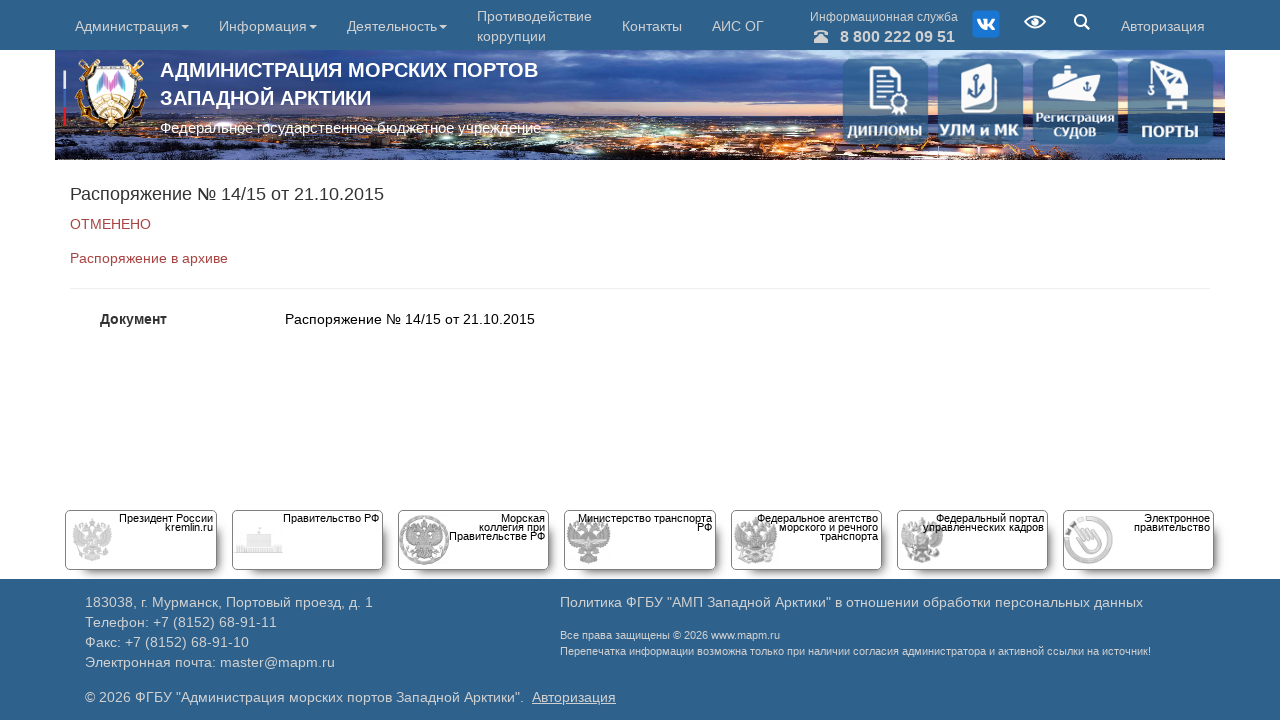

--- FILE ---
content_type: text/html; charset=utf-8
request_url: https://mapm.ru/Order/Details/13343
body_size: 6040
content:

<!DOCTYPE html>
<html lang="ru">
<head>
    <meta charset="utf-8" />
    <meta name="viewport" content="width=device-width, initial-scale=1.0">
    <title>Распоряжение капитана морского порта - ФГБУ Администрация морских портов Западной Арктики</title>
    <link href="/Content/css?v=JQ9z965mqgzUVqcV992ZuPY2ZCSbyp-raJd4RP6SYDc1" rel="stylesheet"/>

    <link href="/Content/themes/base/css?v=Ru9U3IrNN-k7AEsrBVNO_5wP3HLMBcwOXfekKBzVDsg1" rel="stylesheet"/>


    <script src="/bundles/modernizr?v=w9fZKPSiHtN4N4FRqV7jn-3kGoQY5hHpkwFv5TfMrus1"></script>

    <script src="/bundles/jquery?v=BgEWn8IDZDApYF138wymK_-S5eS7lixYZ7RmMwn3eDI1"></script>

    <script src="/bundles/jqueryui?v=y70dr8un4Tw2XdANU0qWa2Z_eettrMqLL_h29RBuTqA1"></script>

    <script src="/bundles/jqueryval?v=1oH6o5ctKcXjI0EACcmUrsXTAAFMMWWtM4emEJldqb41"></script>

    <script src="/bundles/bootstrap?v=9G67ugWPOxmy1GyedmUlF4EJapkuJ4fmX570BkoPVXU1"></script>


    

    

</head>

<body>
    <div id="wrapper">
        <span id="uhvb" style="display:none;"></span>

        <script src="/Scripts/jquery-2.1.1.min.js"></script>

<div class="navbar navbar-inverse navbar-static-top">
   <div class="container" style="padding-left:5px; padding-right:5px;">
      
       <div class="navbar-header" style="margin-right: 0px;">
           <button type="button" class="navbar-toggle" data-toggle="collapse" data-target=".navbar-collapse" title="меню" style="margin-right: 0px;">
               <span class="icon-bar"></span>
               <span class="icon-bar"></span>
               <span class="icon-bar"></span>
           </button>

       
           <ul class="nav navbar-nav navbar-toggle" style="padding: 0px; margin: 0px; border: 0px; margin-top: 5px;">
               <li class="dropdown fill-width">
                   <a id="telefonIS" href="tel:88002220951" style="text-align: center;">
                       <span class="mywrap_384" style="font-size:smaller;">Информационная служба&nbsp;&nbsp;</span>
                       <span class="mywrap"><br /></span>
                       <span class="glyphicon glyphicon-phone-alt"></span>
                       <span style="font-weight:bold;font-size:medium;">&nbsp;&nbsp;8 800 222 09 51</span>
                   </a>
               </li>
           </ul>

       </div> 
      <div class="navbar-collapse collapse" style="margin-right: 0px;">
          <ul class="nav navbar-nav">

              


              <li class="dropdown">
                  <a href="#" onclick="return false;" class="dropdown-toggle">Администрация<b class="caret"></b></a>
                  <ul class="dropdown-menu">
                      <li><a href="/Administration/Questions">Обращения граждан</a></li>
                      <li><a href="/Administration/Persons">Руководство</a></li>
                      <li><a href="/Administration/StructureAMP">Структурные подразделения</a></li>
                      <li><a href="/Administration/Phones">Контактные телефоны</a></li>
                      <li><a href="/Jobs">Вакансии</a></li>
                  </ul> 
              </li> 
              <li class="dropdown">
                  <a href="#" onclick="return false;" class="dropdown-toggle">Информация<b class="caret"></b></a>
                  <ul class="dropdown-menu">
                      <li><a href="/News/NewsToday">Новости</a></li>
                      <li><a href="/Administration/Docs">Официальные документы</a></li>
                      <li><a href="/Administration/SafetyHealth">Охрана труда</a></li>
                      <li><a href="/Administration/Eco">Экологический контроль</a></li>
                      <li><a href="/Administration/Stop_COVID">STOP COVID-19</a></li>
                      <li><a href="/Administration/OperativeInfo">Оперативная информация</a></li>
                      
                      <li>
                          <a href="/Administration/MTCargos">
                              <span>Сведения о перевалке и<br />технологическом накоплении<br />грузов на морских терминалах</span>
                          </a>
                      </li>

                  </ul> 
              </li> 
              <li class="dropdown">
                  <a href="#" onclick="return false;" class="dropdown-toggle">Деятельность<b class="caret"></b></a>
                  <ul class="dropdown-menu">
                      <li><a href="/Administration/Maintenance">Услуги</a></li>
                      
                      
                      <li><a href="/Administration/SeaPilots">Морские лоцманы</a></li>
                      <li><a href="/Ice/Ice">Ледокольные проводки</a></li>
                      <li><a href="/Administration/Zakupki">Закупки</a></li>
                      <li><a href="/Administration/OpenInfo">Раскрытие информации</a></li>
                      <li><a href="/Administration/Torgi">Торги на продажу имущества</a></li>
                  </ul> 
              </li> 
              <li class="dropdown fill-width">
                  
                  <a href="/Administration/AntiCorrupt">Противодействие<span class="mywrap"><br /></span> коррупции</a>
                  <ul class="dropdown-menu">
                      <li><a href="/AntiCorruption/Regulations">Нормативные правовые и иные акты в сфере противодействия коррупции</a></li>
                      <li><a href="/AntiCorruption/Expertise">Антикоррупционная экспертиза</a></li>
                      <li><a href="/AntiCorruption/Manuals">Методические материалы</a></li>
                      <li><a href="/AntiCorruption/Blanks">Формы документов, связанных с противодействием коррупции, для заполнения</a></li>
                      <li><a href="/AntiCorruption/Information">Сведения о доходах, расходах, об имуществе и обязательствах имущественного характера</a></li>
                      <li><a href="/AntiCorruption/Commission">Комиссия по соблюдению требований к служебному поведению и урегулированию конфликта интересов</a></li>
                      <li><a href="/AntiCorruption/Feedback">Обратная связь для сообщений о фактах коррупции</a></li>
                      <li><a href="/AntiCorruption/Reports">Доклады, отчеты, обзоры, статистическая информация</a></li>
                  </ul> 
              </li> 
              <li>
                  <a href="/Administration/Details">Контакты</a>
              </li>
              
          <li>
        <a href="http://og.mapm.ru/request" target="_self">АИС ОГ</a>
              
          </li>
          </ul> 
             <ul class="nav navbar-nav navbar-right">
        
        <li><a href="/Account/Login?returnUrl=%2FOrder%2FDetails%2F13343" id="loginLink">Авторизация</a></li>
    </ul>

         
      <ul class="nav navbar-nav navbar-right navbar-novisible">

          
          <li class="dropdown fill-width">
              <a href="tel:88002220951" style="text-align: center; padding-left: 5px; padding-right: 5px;">
                  <span style="font-size:smaller;">Информационная служба</span>
                  <br />
                  <span class="glyphicon glyphicon-phone-alt"></span>
                  <span style="font-weight:bold;font-size:medium;">&nbsp;&nbsp;8 800 222 09 51</span>
              </a>
          </li>

          <li>
              <a id="scr_vk_mapm" class="btn" href="https://vk.com/ampwestarctic" target="_blank">
                  <img src="/Content/img_newvid/vk-36.png" alt="Vk_MAPM" title="ВКонтакте" />
              </a>
          </li>
          <li>
              <a id="scr_special_mapm" class="btn" onclick="uvcl()">
                  <img src="/Content/img_newvid/special_bt.png" alt="Special_MAPM" title="Версия для слабовидящих" />
              </a>
          </li>
          <li>
              <div id="search_div" class="search_div">
                  

 
<div class="input-group" style="display:flex">
   <input type="text" id="_SText_id" name="_SText_name" class="form-control" style="width:80%; border:solid; border-color:#BDBDBD !important;" placeholder="поиск по сайту" /> &nbsp;&nbsp;
   <span style="margin:7px">
      
      <a onclick="findLoad(); return false;" href="#" class="search_a">Найти</a>
      
   </span>
</div>

<script src="/Content/js_work/SearchForm.js" type="text/javascript"></script>
              </div>
          </li>
          <li>
              <a id="scr_find_mapm" class="btn">
                  <img src="/Content/img_newvid/search_bt.png" alt="Find_MAPM" title="Поиск по сайту" />
              </a>
              

          </li>

          
      </ul>
      </div> 
   </div> 

</div> 


        
        
        <div>
            
<div class="container" style="padding-right: 0; padding-left: 0;">
    
    <div style="padding: 0 0 10px 0; top: 0;
      background: url('/Content/img_newvid/fon_mrm.jpg') no-repeat;
      background-size: 100% 100%;
      z-index: 0;">
        
        <div class="top_logo">
            <ul>
                <li class="top_logo_img">
                    <a href="/"><img src="/Content/img_newvid/LogoM-ru.png" border="0" alt="логотип АМП ЗА"></a>
                </li>
                <li class="top_logo_text_fon">
                    <font style="font-weight: bold;">
                        АДМИНИСТРАЦИЯ МОРСКИХ ПОРТОВ
                        <br />
                        ЗАПАДНОЙ АРКТИКИ
                    </font>
                    <br />
                    <font style="font-size: 77%;">
                        Федеральное государственное бюджетное учреждение
                    </font>
                </li>
            </ul>
        </div>

        <div class="top_img">
            <ul>
                
                <li><a href="/Administration/Diplom" class="mrm_dip"><p>ДИПЛОМЫ</p></a></li>
                <li><a href="/Administration/ULM_MK" class="mrm_ulm"><p>УЛМ и МК</p></a></li>
                <li><a href="/Administration/RegistrationShip" class="mrm_reg"><p>Регистрация<br />СУДОВ</p></a></li>
                <li><a href="/Administration/SeaPorts" class="mrm_port transition"><p>ПОРТЫ</p></a></li>
            </ul>
        </div>

        <div style="clear: both;"></div>
    </div>
    
</div>


        </div>

        
        <div class="container body-content" style="padding-top: 15px;">
            








<p class="h4">Распоряжение № 14/15 от 21.10.2015</p>
    <p class="text-danger">ОТМЕНЕНО</p> 
   <p class="text-danger">Распоряжение в архиве</p>
<hr />


<div>
    
    

    <div>

            <div class="col-md-12">
                <label class="control-label col-md-2" for="Documents">Документ</label>

                <div class="col-md-10">
                    
                    
    <p>
        <a href="/Document/GetDocument/6032">Распоряжение № 14/15 от 21.10.2015</a>
        &nbsp;
    </p>

                </div>

            </div>
    </div>


</div>
        </div> 

        <footer>
            <div class="container" style="padding: 0;">
                <div class="col-md-12 text-muted banner-container">
                    <div class="ban1">
                        <span><a target="_blank" href="http://www.kremlin.ru">Президент России<br />kremlin.ru</a></span>
                    </div>
                    <div class="ban2">
                        <span><a target="_blank" href="http://government.ru/">Правительство РФ</a></span>
                    </div>
                    <div class="ban3">
                        
                        <span> <a target="_blank" href="https://marine.org.ru/">Морская<br />коллегия при Правительстве РФ</a></span>
                    </div>
                    <div class="ban4">
                        <span><a target="_blank" href="https://www.mintrans.ru/">Министерство транспорта РФ</a></span>
                    </div>
                    <div class="ban7">
                        <span><a target="_blank" href="https://morflot.gov.ru/">Федеральное агентство морского и речного транспорта</a></span>
                    </div>
                    <div class="ban5">
                        <span> <a target="_blank" href="https://gossluzhba.gov.ru/">Федеральный портал<br />управленческих кадров</a></span>
                    </div>
                    <div class="ban6">
                        <span><a target="_blank" href="https://www.gosuslugi.ru/">Электронное правительство</a></span>
                    </div>

                    

                </div> 
            </div> 

            

            <!-- </footer> -->

            <div class="navbar navbar-inverse navbar-fixed-bottom">
                <div class="container">
                    <div class="col-md-4 navbar-nav" style="padding-right:5px;">
                        <p style="margin:9px 0 0 0;">
                            
                            183038, г. Мурманск, Портовый проезд, д. 1 <br />
                            Телефон: +7 (8152) 68-91-11<br />
                            Факс: +7 (8152) 68-91-10<br />
                            Электронная почта: <a href="mailto:master@mapm.ru">master@mapm.ru</a>
                        </p>

                    </div>
                    <div class="col-md-1 navbar-nav"></div>
                    <div class="col-md-7 navbar-nav">
                        
                        <p style="margin: 9px 0 0 0;">
                            <a href="/Administration/N152">Политика ФГБУ "АМП Западной Арктики" в отношении обработки персональных данных</a>
                        </p>
                        <p style="margin: 0; font-size: 0.8em; margin: 9px 0 0 0;">
                            Все права защищены &copy; 2026 www.mapm.ru<br />
                            Перепечатка информации возможна только при наличии согласия администратора и активной ссылки на источник!
                        </p>
                        
                    </div>

                    <div class="col-md-12 text-left text-muted navbar-nav">
                        <p style="margin: 9px 0;">
                            &copy; 2026 ФГБУ "Администрация морских портов Западной Арктики".&nbsp;
<a href="/Account/Login?returnUrl=%2FOrder%2FDetails%2F13343" id="loginLinkFooter" style="text-decoration: underline;">Авторизация</a>                        </p>

                    </div>

                </div>
            </div>
        </footer>
      
    </div> 

   <a href="#0" class="cd-top">Top</a>
   <script src="/Scripts/back-to-top.js"></script>

   
   <script src="/Scripts/uhpv-full.min.js"></script>
   <script type="text/javascript">
      var uhe = 2,
          lng = 'ru',
          has = 0,
          imgs = 1,
          bg = 1,
          hwidth = 0,
          bgs = ['1', '2', '3'],
          fonts = ['17', '21', '25'];
      $(document).ready(function () { uhpv(has) });
   </script>

   
   <script type="text/javascript">
      $(document).ready(function () {
         //$('#search_bt').click(function () {
         $('#scr_find_mapm').click(function () {
            if ($("#search_div").is(":hidden")) {
                $("#search_div").stop(true, false).slideDown("slow");
            } else {
                $("#search_div").stop(true, false).slideUp("slow");
            }
         });
      })
   </script>

</body>
</html>
